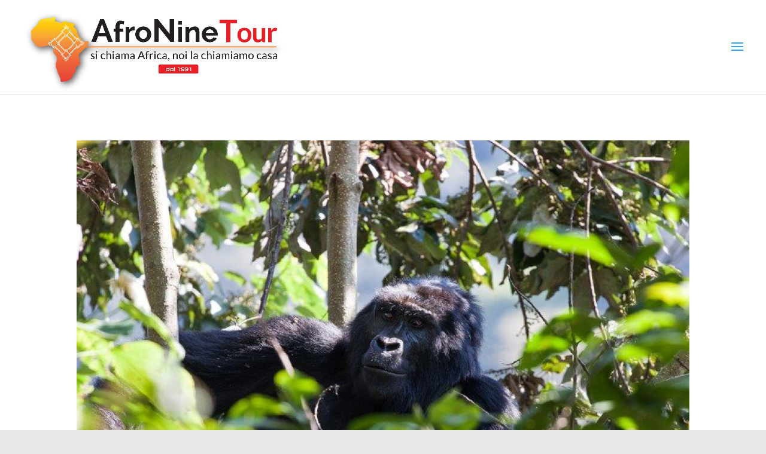

--- FILE ---
content_type: text/css
request_url: https://diari.afronine.it/wp-content/cache/autoptimize/css/autoptimize_single_d8e7163275e0d6df53ed54a3b0e9387e.css?ver=6.0.8
body_size: -192
content:
.page_counter_icon{width:28px;display:inline-block;vertical-align:middle;margin-right:5px}.page_counter_label{clear:both;margin-bottom:10px}